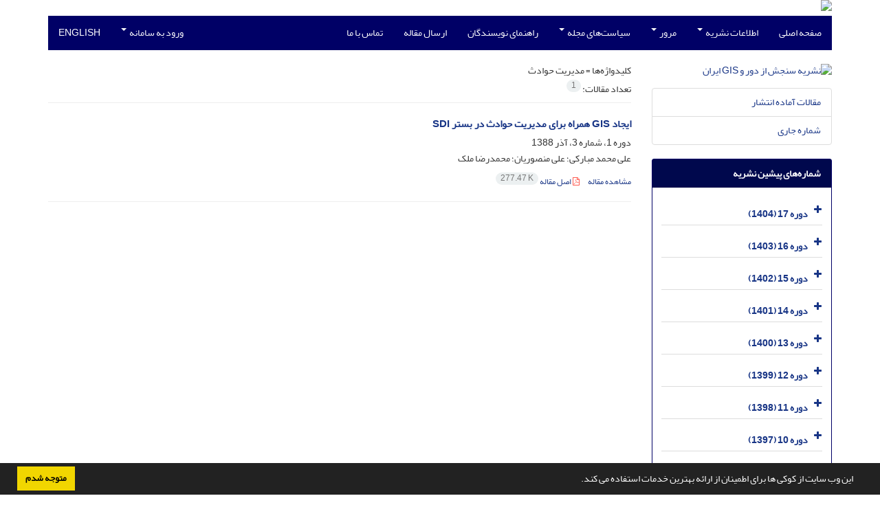

--- FILE ---
content_type: text/html; charset=UTF-8
request_url: https://gisj.sbu.ac.ir/?_action=article&kw=229171&_kw=%D9%85%D8%AF%DB%8C%D8%B1%DB%8C%D8%AA+%D8%AD%D9%88%D8%A7%D8%AF%D8%AB
body_size: 6157
content:
<!DOCTYPE html>
<html lang="fa">
	<head>
		<meta charset="utf-8" />
		<title>نشریه سنجش از دور و GIS  ایران - فهرست مقالات</title>

		<!-- favicon -->
		<link rel="shortcut icon" type="image/ico" href="./data/gisj/coversheet/favicon.ico" />

		<!-- mobile settings -->
		<meta name="viewport" content="width=device-width, maximum-scale=1, initial-scale=1, user-scalable=0" />
		<!--[if IE]><meta http-equiv='X-UA-Compatible' content='IE=edge,chrome=1'><![endif]-->

		<!-- user defined metatags -->
					<meta name="keywords" content="نشریه سنجش از دور و GIS  ایران,GISJ" />
					<meta name="description" content="نشریه سنجش از دور و GIS  ایران (GISJ)" />
		
		<!-- WEB FONTS : use %7C instead of | (pipe) -->
		<!-- CORE CSS -->
		<link href="./themes/base/front/assets/plugins/bootstrap/css/bootstrap.min.css?v=0.02" rel="stylesheet" type="text/css" />
		<link href="./inc/css/ju_css.css" rel="stylesheet" type="text/css" />
		<link href="./themes/old/front/assets/css/header.css?v=0.015" rel="stylesheet" type="text/css" />
		<!-- RTL CSS -->
		
				<link href=" ./themes/old/front/assets/css/layout-RTL.css??v=0.005" rel="stylesheet" type="text/css" id="rtl_ltr" />
		<link href=" ./themes/base/front/assets/css/RTL-font-Yekan.css" rel="stylesheet" type="text/css" id="rtl_font" />
		

		<!-- user defined metatags-->
				<link href="./data/gisj/coversheet/stl_front.css?v=0.12" rel="stylesheet" type="text/css" />
		
		<!-- Feed-->
		<link rel="alternate" type="application/rss+xml" title="RSS feed" href="./ju.rss" />
		<script type="text/javascript" src="./inc/js/app.js?v=0.1"></script>
		

		<!-- Extra Style Scripts -->
		
		<!-- Extra Script Scripts -->
			</head>
	<body class="rtl lfa">
		<div class="container" id="header">
			<div class="row">
				<div class="col-xs-12 text-center">
								<img src="./data/gisj/coversheet/head_fa.jpg" class="img-responsive text-center" style="display:-webkit-inline-box; width: 100%;" >
								</div>
			</div>
		</div>

		<div class="container">
		<div class="row">

			<div class="col-xs-12 col-lg-12  col-md-12 text-center">
			<nav class="navbar navbar-default noborder nomargin noradius" role="navigation">
            <div class="container-fluid nopadding" >
              <div class="navbar-header" style="background: #FFFFFF;">
                <button type="button" class="navbar-toggle" data-toggle="collapse" data-target="#bs-example-navbar-collapse-1">
                  <span class="sr-only">Toggle navigation</span>
                  <span class="icon-bar"></span>
                  <span class="icon-bar"></span>
                  <span class="icon-bar"></span>
                </button>
                <!-- <a class="navbar-brand" href="#">Brand</a> -->
              </div>

              <!-- Collect the nav links, forms, and other content for toggling -->
              <div class="collapse navbar-collapse nopadding" id="bs-example-navbar-collapse-1">
                <ul class="nav navbar-nav">
								<li><a href="././"> صفحه اصلی</a></li>
							<li class="dropdown">
                    <a href="" class="dropdown-toggle" data-toggle="dropdown">اطلاعات نشریه <b class="caret"></b></a>
                    <ul class="dropdown-menu">
											<li><a href="./journal/about">درباره نشریه</a></li>
					<li class="divider margin-bottom-6 margin-top-6"></li>						<li><a href="./journal/aim_scope">اهداف و چشم انداز</a></li>
					<li class="divider margin-bottom-6 margin-top-6"></li>						<li><a href="./journal/editorial.board">اعضای هیات تحریریه</a></li>
					<li class="divider margin-bottom-6 margin-top-6"></li>						<li><a href="./page_352.html">بیانیه شفافیت</a></li>
					<li class="divider margin-bottom-6 margin-top-6"></li>						<li><a href="./journal/process?ethics">اصول اخلاقی انتشار مقاله</a></li>
					<li class="divider margin-bottom-6 margin-top-6"></li>						<li><a href="./journal/process">فرایند پذیرش مقالات</a></li>
					<li class="divider margin-bottom-6 margin-top-6"></li>						<li><a href="./journal/indexing">بانک ها و نمایه نامه ها</a></li>
					<li class="divider margin-bottom-6 margin-top-6"></li>						<li><a href="./page_353.html">هزینه انتشار</a></li>
					                    </ul>
				</li>
							<li class="dropdown">
                    <a href="" class="dropdown-toggle" data-toggle="dropdown">مرور <b class="caret"></b></a>
                    <ul class="dropdown-menu">
											<li><a href="./?_action=current">شماره جاری</a></li>
					<li class="divider margin-bottom-6 margin-top-6"></li>						<li><a href="./browse?_action=issue">بر اساس شماره‌های نشریه</a></li>
					<li class="divider margin-bottom-6 margin-top-6"></li>						<li><a href="./browse?_action=author">بر اساس نویسندگان</a></li>
					<li class="divider margin-bottom-6 margin-top-6"></li>						<li><a href="./browse?_action=subject">بر اساس موضوعات</a></li>
					<li class="divider margin-bottom-6 margin-top-6"></li>						<li><a href="./author.index">نمایه نویسندگان</a></li>
					<li class="divider margin-bottom-6 margin-top-6"></li>						<li><a href="./keyword.index">نمایه کلیدواژه ها</a></li>
					                    </ul>
				</li>
							<li class="dropdown">
                    <a href="" class="dropdown-toggle" data-toggle="dropdown">سیاست‌های مجله <b class="caret"></b></a>
                    <ul class="dropdown-menu">
											<li><a href="./page_166.html">بیانیه دسترسی باز</a></li>
					<li class="divider margin-bottom-6 margin-top-6"></li>						<li><a href="./page_359.html">مجوز دسترسی</a></li>
					<li class="divider margin-bottom-6 margin-top-6"></li>						<li><a href="./page_173.html">حق و مجوز انتشار</a></li>
					<li class="divider margin-bottom-6 margin-top-6"></li>						<li><a href="./page_182.html">سرقت ادبی</a></li>
					<li class="divider margin-bottom-6 margin-top-6"></li>						<li><a href="./page_184.html">سیاست خودآرشیوی</a></li>
					                    </ul>
				</li>
							<li><a href="./journal/authors.note"> راهنمای نویسندگان</a></li>
							<li><a href="./author"> ارسال مقاله</a></li>
							<li><a href="./journal/contact.us"> تماس با ما</a></li>
						</ul>
			<ul class="nav navbar-nav navbar-right nomargin">
				                  <li class="dropdown">
                    <a href="./contacts" class="dropdown-toggle" data-toggle="dropdown">ورود به سامانه <b class="caret"></b></a>
                    <ul class="dropdown-menu">
                      <li><a href="./contacts">ورود به سامانه</a></li>
                      <li class="divider"></li>
					  <li><a href="./contacts?_action=signup">ثبت نام</a></li>
                    </ul>
				  </li>
									<li><a class="uppercase" onclick="location.assign('https://gisj.sbu.ac.ir/?_action=article&amp;kw=229171&amp;_kw=%D9%85%D8%AF%DB%8C%D8%B1%DB%8C%D8%AA+%D8%AD%D9%88%D8%A7%D8%AF%D8%AB&lang=en')" style="cursor: pointer;" >
						English</a>
					</li>
								</ul>
              </div>
              <!-- /.navbar-collapse -->
            </div>
            <!-- /.container-fluid -->
          </nav>
			</div>
		</div>
	</div>
	<!--  MAIN SECTION -->

	<div class="container" >
	<div id="dv_main_cnt">



<section class="no-info-box">

        <div class="row">

            <!-- CENTER -->
            <div class="col-lg-9 col-md-9 col-sm-8 col-lg-push-3 col-md-push-3 col-sm-push-4">

                <!-- Current Issue -->  
                <div>

                                            <div class="weight-200 nomargin-top">
                            <i class="et-layers"></i> <span class="">کلیدواژه‌ها = <span>مدیریت حوادث</span></span> 
                        </div>
                    					<div class="page-header margin-top-3" id="dv_ar_count">تعداد مقالات: <span class="badge badge-light">1</span></div>
					
                    <div class="margin-top-10">
                        

    <div class=''>    
    <h5 class="margin-bottom-6 list-article-title rtl">
                <a class="tag_a" href="article_94325.html">ایجاد GIS همراه برای مدیریت حوادث در بستر SDI</a>
    </h5>

    
            <p class="margin-bottom-3">دوره 1، شماره 3، آذر 1388</p>
    
    
            <p class="margin-bottom-3 rtl" >علی محمد  مبارکی؛ علی  منصوریان؛ محمدرضا  ملک</p>
        
    <ul class="list-inline size-12 margin-top-10 margin-bottom-3 size-14">
	<li style="display: inline;padding:5px"><a href="./article_94325.html" >مشاهده مقاله</a></li>
	        <li><a href="./article_94325_e32f4fd15652f64dc01bfb2a6e2ea836.pdf" target="_blank" class="pdf_link"><i class="fa fa-file-pdf-o text-red" ></i> اصل مقاله <span dir="ltr" class="badge badge-light">277.47 K</span></a></li>
        </ul>
    <hr>
</div>

                    </div>
                </div>
                

            </div>
            <!-- /CENTER -->

            <!-- LEFT -->
            <div class="col-lg-3 col-md-3 col-sm-4 col-lg-pull-9 col-md-pull-9 col-sm-pull-8">

                    <!-- Cover -->
	<div class="item-box nomargin-top">
		<a href="javascript:loadModal('نشریه سنجش از دور و GIS  ایران', './data/gisj/coversheet/cover_fa.jpg')">
			<img src="data/gisj/coversheet/cover_fa.jpg" alt="نشریه سنجش از دور و GIS  ایران" style="width: 100%;">
		</a>
	</div>
<div class="margin-top-10">
<ul class="list-group list-group-bordered list-group-noicon">
	<li class="list-group-item"><a href="./?_action=press&amp;issue=-1&amp;_is=مقالات آماده انتشار">مقالات آماده انتشار</a></li>
	<li class="list-group-item"><a href="./?_action=current&amp;_is=شماره جاری">شماره جاری</a></li>
</ul>
</div>
<div class="panel panel-default my_panel-default ">
	<div class="panel-heading">
		<h3 class="panel-title">شماره‌های پیشین نشریه</h3>
	</div>
	<div class="panel-body padding-3">
	
        <div class="accordion padding-10" id="accordion_arch">
    		    		<div class="card">
                <div class="card-header bold" id="heading15543">
                    <a  class="btn btn-link padding-0 padding-top-5 " data-toggle="collapse" data-target="#dvIss_15543" onclick="loadIssues(15543)" id="al_15543"><i class="fa fa-plus"></i></a>
                    <a href="./volume_15543.html"> دوره 17 (1404)</a>									
                </div>
                <div id="dvIss_15543" class="collapse card-cnt " aria-labelledby="heading15543" data-parent="#accordion_arch">
    			                </div>
            </div>
                		<div class="card">
                <div class="card-header bold" id="heading15365">
                    <a  class="btn btn-link padding-0 padding-top-5 " data-toggle="collapse" data-target="#dvIss_15365" onclick="loadIssues(15365)" id="al_15365"><i class="fa fa-plus"></i></a>
                    <a href="./volume_15365.html"> دوره 16 (1403)</a>									
                </div>
                <div id="dvIss_15365" class="collapse card-cnt " aria-labelledby="heading15365" data-parent="#accordion_arch">
    			                </div>
            </div>
                		<div class="card">
                <div class="card-header bold" id="heading15158">
                    <a  class="btn btn-link padding-0 padding-top-5 " data-toggle="collapse" data-target="#dvIss_15158" onclick="loadIssues(15158)" id="al_15158"><i class="fa fa-plus"></i></a>
                    <a href="./volume_15158.html"> دوره 15 (1402)</a>									
                </div>
                <div id="dvIss_15158" class="collapse card-cnt " aria-labelledby="heading15158" data-parent="#accordion_arch">
    			                </div>
            </div>
                		<div class="card">
                <div class="card-header bold" id="heading15046">
                    <a  class="btn btn-link padding-0 padding-top-5 " data-toggle="collapse" data-target="#dvIss_15046" onclick="loadIssues(15046)" id="al_15046"><i class="fa fa-plus"></i></a>
                    <a href="./volume_15046.html"> دوره 14 (1401)</a>									
                </div>
                <div id="dvIss_15046" class="collapse card-cnt " aria-labelledby="heading15046" data-parent="#accordion_arch">
    			                </div>
            </div>
                		<div class="card">
                <div class="card-header bold" id="heading14890">
                    <a  class="btn btn-link padding-0 padding-top-5 " data-toggle="collapse" data-target="#dvIss_14890" onclick="loadIssues(14890)" id="al_14890"><i class="fa fa-plus"></i></a>
                    <a href="./volume_14890.html"> دوره 13 (1400)</a>									
                </div>
                <div id="dvIss_14890" class="collapse card-cnt " aria-labelledby="heading14890" data-parent="#accordion_arch">
    			                </div>
            </div>
                		<div class="card">
                <div class="card-header bold" id="heading14202">
                    <a  class="btn btn-link padding-0 padding-top-5 " data-toggle="collapse" data-target="#dvIss_14202" onclick="loadIssues(14202)" id="al_14202"><i class="fa fa-plus"></i></a>
                    <a href="./volume_14202.html"> دوره 12 (1399)</a>									
                </div>
                <div id="dvIss_14202" class="collapse card-cnt " aria-labelledby="heading14202" data-parent="#accordion_arch">
    			                </div>
            </div>
                		<div class="card">
                <div class="card-header bold" id="heading14163">
                    <a  class="btn btn-link padding-0 padding-top-5 " data-toggle="collapse" data-target="#dvIss_14163" onclick="loadIssues(14163)" id="al_14163"><i class="fa fa-plus"></i></a>
                    <a href="./volume_14163.html"> دوره 11 (1398)</a>									
                </div>
                <div id="dvIss_14163" class="collapse card-cnt " aria-labelledby="heading14163" data-parent="#accordion_arch">
    			                </div>
            </div>
                		<div class="card">
                <div class="card-header bold" id="heading14111">
                    <a  class="btn btn-link padding-0 padding-top-5 " data-toggle="collapse" data-target="#dvIss_14111" onclick="loadIssues(14111)" id="al_14111"><i class="fa fa-plus"></i></a>
                    <a href="./volume_14111.html"> دوره 10 (1397)</a>									
                </div>
                <div id="dvIss_14111" class="collapse card-cnt " aria-labelledby="heading14111" data-parent="#accordion_arch">
    			                </div>
            </div>
                		<div class="card">
                <div class="card-header bold" id="heading14074">
                    <a  class="btn btn-link padding-0 padding-top-5 " data-toggle="collapse" data-target="#dvIss_14074" onclick="loadIssues(14074)" id="al_14074"><i class="fa fa-plus"></i></a>
                    <a href="./volume_14074.html"> دوره 9 (1396)</a>									
                </div>
                <div id="dvIss_14074" class="collapse card-cnt " aria-labelledby="heading14074" data-parent="#accordion_arch">
    			                </div>
            </div>
                		<div class="card">
                <div class="card-header bold" id="heading14018">
                    <a  class="btn btn-link padding-0 padding-top-5 " data-toggle="collapse" data-target="#dvIss_14018" onclick="loadIssues(14018)" id="al_14018"><i class="fa fa-plus"></i></a>
                    <a href="./volume_14018.html"> دوره 8 (1395)</a>									
                </div>
                <div id="dvIss_14018" class="collapse card-cnt " aria-labelledby="heading14018" data-parent="#accordion_arch">
    			                </div>
            </div>
                		<div class="card">
                <div class="card-header bold" id="heading13973">
                    <a  class="btn btn-link padding-0 padding-top-5 " data-toggle="collapse" data-target="#dvIss_13973" onclick="loadIssues(13973)" id="al_13973"><i class="fa fa-plus"></i></a>
                    <a href="./volume_13973.html"> دوره 7 (1394)</a>									
                </div>
                <div id="dvIss_13973" class="collapse card-cnt " aria-labelledby="heading13973" data-parent="#accordion_arch">
    			                </div>
            </div>
                		<div class="card">
                <div class="card-header bold" id="heading13929">
                    <a  class="btn btn-link padding-0 padding-top-5 " data-toggle="collapse" data-target="#dvIss_13929" onclick="loadIssues(13929)" id="al_13929"><i class="fa fa-plus"></i></a>
                    <a href="./volume_13929.html"> دوره 6 (1393)</a>									
                </div>
                <div id="dvIss_13929" class="collapse card-cnt " aria-labelledby="heading13929" data-parent="#accordion_arch">
    			                </div>
            </div>
                		<div class="card">
                <div class="card-header bold" id="heading13862">
                    <a  class="btn btn-link padding-0 padding-top-5 " data-toggle="collapse" data-target="#dvIss_13862" onclick="loadIssues(13862)" id="al_13862"><i class="fa fa-plus"></i></a>
                    <a href="./volume_13862.html"> دوره 5 (1392)</a>									
                </div>
                <div id="dvIss_13862" class="collapse card-cnt " aria-labelledby="heading13862" data-parent="#accordion_arch">
    			                </div>
            </div>
                		<div class="card">
                <div class="card-header bold" id="heading13827">
                    <a  class="btn btn-link padding-0 padding-top-5 " data-toggle="collapse" data-target="#dvIss_13827" onclick="loadIssues(13827)" id="al_13827"><i class="fa fa-plus"></i></a>
                    <a href="./volume_13827.html"> دوره 4 (1391)</a>									
                </div>
                <div id="dvIss_13827" class="collapse card-cnt " aria-labelledby="heading13827" data-parent="#accordion_arch">
    			                </div>
            </div>
                		<div class="card">
                <div class="card-header bold" id="heading13786">
                    <a  class="btn btn-link padding-0 padding-top-5 " data-toggle="collapse" data-target="#dvIss_13786" onclick="loadIssues(13786)" id="al_13786"><i class="fa fa-plus"></i></a>
                    <a href="./volume_13786.html"> دوره 3 (1390)</a>									
                </div>
                <div id="dvIss_13786" class="collapse card-cnt " aria-labelledby="heading13786" data-parent="#accordion_arch">
    			                </div>
            </div>
                		<div class="card">
                <div class="card-header bold" id="heading13726">
                    <a  class="btn btn-link padding-0 padding-top-5 " data-toggle="collapse" data-target="#dvIss_13726" onclick="loadIssues(13726)" id="al_13726"><i class="fa fa-plus"></i></a>
                    <a href="./volume_13726.html"> دوره 2 (1389)</a>									
                </div>
                <div id="dvIss_13726" class="collapse card-cnt " aria-labelledby="heading13726" data-parent="#accordion_arch">
    			                </div>
            </div>
                		<div class="card">
                <div class="card-header bold" id="heading13675">
                    <a  class="btn btn-link padding-0 padding-top-5 " data-toggle="collapse" data-target="#dvIss_13675" onclick="loadIssues(13675)" id="al_13675"><i class="fa fa-plus"></i></a>
                    <a href="./volume_13675.html"> دوره 1 (1388)</a>									
                </div>
                <div id="dvIss_13675" class="collapse card-cnt " aria-labelledby="heading13675" data-parent="#accordion_arch">
    			                </div>
            </div>
                    </div>
    </div>
</div>

            </div>
            <!-- /LEFT -->

        </div>

</section>

		</div>
		</div>
        <!-- /MAIN CONTENT -->

			<!-- Subscribe -->
			<section class="alternate padding-xxs">

			</section>
			<!-- /Subscribe -->



			<!-- FOOTER -->
			<div class="container">
			<footer id="footer">
			<div class="scrollup" id="scroll" href="#"><span></span></div>
				

					<div class="row">

						<div class="col-md-2">

							<!-- Links -->
							<h4 class="">دسترسی سریع</h4>
							<ul class="footer-links list-unstyled">
                                <li id="fli_home"><a href="./">صفحه اصلی</a></li>
                                <li id="fli_about"><a href="./journal/about">درباره نشریه</a></li>
                                <li id="fli_Edb"><a href="./journal/editorial.board">اعضای هیات تحریریه</a></li>
                                <li id="fli_submit"><a href="./author">ارسال مقاله</a></li>
                                                                <li id="fli_contactus"><a href="./journal/contact.us">تماس با ما</a></li>
                                <li id="fli_sitemap"><a href="./sitemap.xml?usr">نقشه سایت</a></li>
							</ul>
							<!-- /Links -->

						</div>

						<div class="col-md-3">

							<!-- Latest News -->
							<h4 class="">آخرین اخبار</h4>
							<ul class="footer-posts list-unstyled">
																	<li>
									<a href="./news?newsCode=886">کانال  نشریه سنجش از دور و GIS در پیام رسان ایتا</a>
									<small class="ltr">1404-09-18</small>
								</li>
																	<li>
									<a href="./news?newsCode=880">اخذ نمایه بین المللی  Scopus</a>
									<small class="ltr">1403-10-16</small>
								</li>
																	<li>
									<a href="./news?newsCode=872">ارزیابی رضایت‌مندی</a>
									<small class="ltr">1402-08-15</small>
								</li>
																	<li>
									<a href="./news?newsCode=859">تغییر شماره دفتر نشریه سنجش از دور و GIS ایران</a>
									<small class="ltr">1400-09-20</small>
								</li>
																	<li>
									<a href="./news?newsCode=848">ورود به سامانه جدید</a>
									<small class="ltr">1399-10-16</small>
								</li>
															</ul>
							<!-- /Latest News -->

						</div>

						<div class="col-md-3">

							<!-- Footer Note -->
							<div><p><img src="data/jimp/news/176px-CC-BY_icon.svg.png" alt="" width="80" height="28" /></p>
<p>This work is licensed under a Creative Commons Attribution 4.0 International License</p></div>
							<!-- /Footer Note -->

						</div>





						<div class="col-md-4">

							<!-- Newsletter Form -->
							<h4 class="">اشتراک خبرنامه</h4>
							<p>برای دریافت اخبار و اطلاعیه های مهم نشریه در خبرنامه نشریه مشترک شوید.</p>

							<form class="validate" action="" method="post" data-success="پست الکترونیکی شما با موفقیت ثبت شد." data-toastr-position="bottom-right">
																<input type="hidden" name="_token" value="008b13f14834964255f7bffcaba6cf94c63e27b8607ace74"/>
								<div class="input-group">
									<span class="input-group-addon"><i class="fa fa-envelope"></i></span>
									<input type="email" id="email" name="email" required="required" class="form-control required sbs_email" placeholder="پست الکترونیکی را وارد کنید" oninvalid="this.setCustomValidity('پست الکترونیکی را به درستی وارد کنید.')" oninput="this.setCustomValidity('')">
									<span class="input-group-btn">
										<button class="btn btn-primary mybtn" type="submit">اشتراک</button>
									</span>
								</div>
							</form>
							<!-- /Newsletter Form -->

							<!-- Social Icons -->
							<div class="margin-top-20">
																<a class="noborder" href="https://www.linkedin.com/feed/?trk=onboarding-landing" target="_blank" class="social-icon social-icon-border social-facebook pull-left block"  data-toggle="tooltip" data-placement="top" title="Linkedin">
									<i class="fa fa-linkedin-square" aria-hidden="true"></i>									
									</a>
																		<a class="noborder" href="https://www.researchgate.net/profile/Ijrsgis-Ijrsgis" target="_blank" class="social-icon social-icon-border social-facebook pull-left block"  data-toggle="tooltip" data-placement="top" title="Researchgate">
									<i class="ai ai-researchgate"></i>									
									</a>
																	<a class="noborder" href="./ju.rss" class="social-icon social-icon-border social-rss pull-left block" data-toggle="tooltip" data-placement="top" title="Rss"><i class="fa fa-rss-square" aria-hidden="true"></i></a>
							</div>
						</div>

					</div>

				<div class="copyright" style="position: relative">

						<ul class="nomargin list-inline mobile-block">
							<li>&copy; سامانه مدیریت نشریات علمی. <span id='sp_crt'>طراحی و پیاده سازی از <a target='_blank' href='https://www.sinaweb.net/'>سیناوب</a></span></li>
						</ul>

				</div>
			</footer>
							</div>
			<!-- /FOOTER -->

		</div>
		<!-- /wrapper -->


		<!-- SCROLL TO TOP -->
		<a href="#" id="toTop_old"></a>


		<!-- PRELOADER -->
		<div id="preloader">
			<div class="inner">
				<span class="loader"></span>
			</div>
		</div><!-- /PRELOADER -->


		<!-- JAVASCRIPT FILES -->
		<!-- user defined scripts-->
		
		<!-- Extra Script Scripts -->
		
<script type="text/javascript">
    $('ul.nav li.dropdown').hover(function() {
    	if (window.matchMedia('(max-width: 767px)').matches) return;
    	$(this).find('.dropdown-menu').stop(true, true).delay(200).fadeIn(500);
    }, function() {
    	if (window.matchMedia('(max-width: 767px)').matches) return;
    	$(this).find('.dropdown-menu').stop(true, true).delay(200).fadeOut(500);
    });
    
    var btn = $('#toTop_old');
    
    $(window).scroll(function() {
      if ($(window).scrollTop() > 300) {
        btn.addClass('show');
      } else {
        btn.removeClass('show');
      }
    });
    
    btn.on('click', function(e) {
      e.preventDefault();
      $('html, body').animate({scrollTop:0}, '300');
    });
    
    window.cookieconsent.initialise({
      "palette": {
        "popup": {
          "background": "#222"
        },
        "button": {
          "background": "#f1d600"
        }
      },
      "content": {
    	    "message": "این وب سایت از کوکی ها برای اطمینان از ارائه بهترین خدمات استفاده می کند.",
    	    "dismiss": "متوجه شدم",
    	    "link": ""
    	  }	
    });
</script>


	</body>
</html><div id="actn_modal" class="modal fade" tabindex="-1">
	<div id="" class="modal-dialog modal-dialog madal-aw">
		<div class="modal-content">
			<div class="modal-header">
				<button type="button" class="close pull-right" data-dismiss="modal" aria-hidden="true" href="#lost">&times;</button>
				<h5 class="modal-title"></h5>
			</div>
			<div class="modal-body"></div>
			<div class="modal-footer"></div>
		</div>
	</div>
</div>

